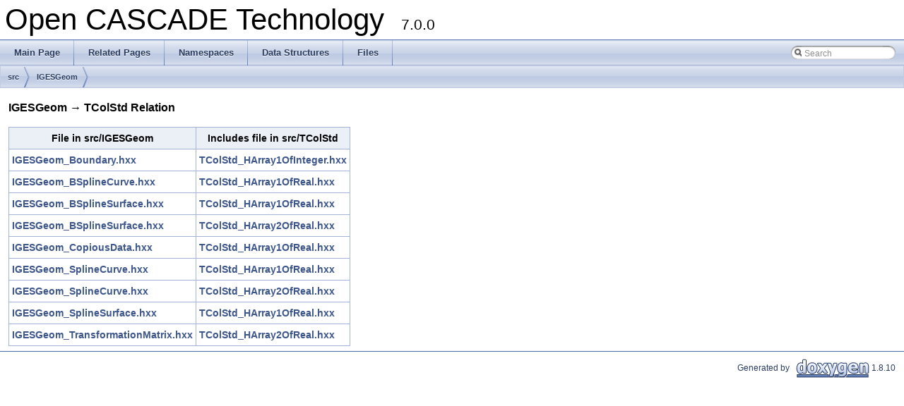

--- FILE ---
content_type: text/html
request_url: https://old.opencascade.com/doc/occt-7.0.0/refman/html/dir_000169_000304.html
body_size: 1585
content:
<!DOCTYPE html PUBLIC "-//W3C//DTD XHTML 1.0 Transitional//EN" "http://www.w3.org/TR/xhtml1/DTD/xhtml1-transitional.dtd">
<html xmlns="http://www.w3.org/1999/xhtml">
<head>
<meta http-equiv="Content-Type" content="text/xhtml;charset=UTF-8"/>
<meta http-equiv="X-UA-Compatible" content="IE=9"/>
<meta name="generator" content="Doxygen 1.8.10"/>
<title>Open CASCADE Technology: IGESGeom -&gt; TColStd Relation</title>
<link href="tabs.css" rel="stylesheet" type="text/css"/>
<script type="text/javascript" src="jquery.js"></script>
<script type="text/javascript" src="dynsections.js"></script>
<link href="search/search.css" rel="stylesheet" type="text/css"/>
<script type="text/javascript" src="search/search.js"></script>
<script type="text/javascript">
  $(document).ready(function() {
    if ($('.searchresults').length > 0) { searchBox.DOMSearchField().focus(); }
  });
</script>
<link rel="search" href="search_opensearch.php?v=opensearch.xml" type="application/opensearchdescription+xml" title="Open CASCADE Technology"/>
<link href="doxygen.css" rel="stylesheet" type="text/css" />
</head>
<body>
<div id="top"><!-- do not remove this div, it is closed by doxygen! -->
<div id="titlearea">
<table cellspacing="0" cellpadding="0">
 <tbody>
 <tr style="height: 56px;">
  <td id="projectalign" style="padding-left: 0.5em;">
   <div id="projectname">Open CASCADE Technology
   &#160;<span id="projectnumber">7.0.0</span>
   </div>
  </td>
 </tr>
 </tbody>
</table>
</div>
<!-- end header part -->
<!-- Generated by Doxygen 1.8.10 -->
<script type="text/javascript">
var searchBox = new SearchBox("searchBox", "search",false,'Search');
</script>
  <div id="navrow1" class="tabs">
    <ul class="tablist">
      <li><a href="index.html"><span>Main&#160;Page</span></a></li>
      <li><a href="pages.html"><span>Related&#160;Pages</span></a></li>
      <li><a href="namespaces.html"><span>Namespaces</span></a></li>
      <li><a href="annotated.html"><span>Data&#160;Structures</span></a></li>
      <li><a href="files.html"><span>Files</span></a></li>
      <li>
        <div id="MSearchBox" class="MSearchBoxInactive">
          <div class="left">
            <form id="FSearchBox" action="search.php" method="get">
              <img id="MSearchSelect" src="search/mag.png" alt=""/>
              <input type="text" id="MSearchField" name="query" value="Search" size="20" accesskey="S" 
                     onfocus="searchBox.OnSearchFieldFocus(true)" 
                     onblur="searchBox.OnSearchFieldFocus(false)"/>
            </form>
          </div><div class="right"></div>
        </div>
      </li>
    </ul>
  </div>
<div id="nav-path" class="navpath">
  <ul>
<li class="navelem"><a class="el" href="dir_68267d1309a1af8e8297ef4c3efbcdba.html">src</a></li><li class="navelem"><a class="el" href="dir_9ed947164f5bc3b95965322bc53de559.html">IGESGeom</a></li>  </ul>
</div>
</div><!-- top -->
<div class="contents">
<h3>IGESGeom &rarr; TColStd Relation</h3><table class="dirtab"><tr class="dirtab"><th class="dirtab">File in src/IGESGeom</th><th class="dirtab">Includes file in src/TColStd</th></tr><tr class="dirtab"><td class="dirtab"><a class="el" href="_i_g_e_s_geom___boundary_8hxx.html">IGESGeom_Boundary.hxx</a></td><td class="dirtab"><a class="el" href="_t_col_std___h_array1_of_integer_8hxx.html">TColStd_HArray1OfInteger.hxx</a></td></tr><tr class="dirtab"><td class="dirtab"><a class="el" href="_i_g_e_s_geom___b_spline_curve_8hxx.html">IGESGeom_BSplineCurve.hxx</a></td><td class="dirtab"><a class="el" href="_t_col_std___h_array1_of_real_8hxx.html">TColStd_HArray1OfReal.hxx</a></td></tr><tr class="dirtab"><td class="dirtab"><a class="el" href="_i_g_e_s_geom___b_spline_surface_8hxx.html">IGESGeom_BSplineSurface.hxx</a></td><td class="dirtab"><a class="el" href="_t_col_std___h_array1_of_real_8hxx.html">TColStd_HArray1OfReal.hxx</a></td></tr><tr class="dirtab"><td class="dirtab"><a class="el" href="_i_g_e_s_geom___b_spline_surface_8hxx.html">IGESGeom_BSplineSurface.hxx</a></td><td class="dirtab"><a class="el" href="_t_col_std___h_array2_of_real_8hxx.html">TColStd_HArray2OfReal.hxx</a></td></tr><tr class="dirtab"><td class="dirtab"><a class="el" href="_i_g_e_s_geom___copious_data_8hxx.html">IGESGeom_CopiousData.hxx</a></td><td class="dirtab"><a class="el" href="_t_col_std___h_array1_of_real_8hxx.html">TColStd_HArray1OfReal.hxx</a></td></tr><tr class="dirtab"><td class="dirtab"><a class="el" href="_i_g_e_s_geom___spline_curve_8hxx.html">IGESGeom_SplineCurve.hxx</a></td><td class="dirtab"><a class="el" href="_t_col_std___h_array1_of_real_8hxx.html">TColStd_HArray1OfReal.hxx</a></td></tr><tr class="dirtab"><td class="dirtab"><a class="el" href="_i_g_e_s_geom___spline_curve_8hxx.html">IGESGeom_SplineCurve.hxx</a></td><td class="dirtab"><a class="el" href="_t_col_std___h_array2_of_real_8hxx.html">TColStd_HArray2OfReal.hxx</a></td></tr><tr class="dirtab"><td class="dirtab"><a class="el" href="_i_g_e_s_geom___spline_surface_8hxx.html">IGESGeom_SplineSurface.hxx</a></td><td class="dirtab"><a class="el" href="_t_col_std___h_array1_of_real_8hxx.html">TColStd_HArray1OfReal.hxx</a></td></tr><tr class="dirtab"><td class="dirtab"><a class="el" href="_i_g_e_s_geom___transformation_matrix_8hxx.html">IGESGeom_TransformationMatrix.hxx</a></td><td class="dirtab"><a class="el" href="_t_col_std___h_array2_of_real_8hxx.html">TColStd_HArray2OfReal.hxx</a></td></tr></table></div><!-- contents -->
<!-- start footer part -->
<hr class="footer"/><address class="footer"><small>
Generated by &#160;<a href="http://www.doxygen.org/index.html">
<img class="footer" src="doxygen.png" alt="doxygen"/>
</a> 1.8.10
</small></address>
</body>
</html>
